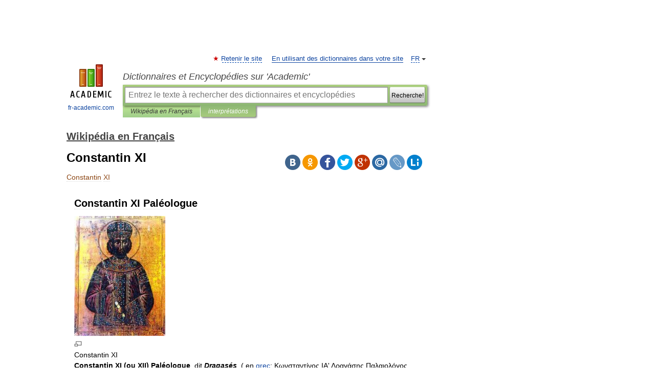

--- FILE ---
content_type: text/html; charset=UTF-8
request_url: https://fr-academic.com/dic.nsf/frwiki/444493
body_size: 12846
content:
<!DOCTYPE html>
<html lang="fr">
<head>


	<meta http-equiv="Content-Type" content="text/html; charset=utf-8" />
	<title>Constantin XI</title>
	<meta name="Description" content="Paléologue Constantin XI Constantin XI (ou XII) Paléologue, dit Dragasés, ( en grec: Κωνσταντίνος ΙΑ Δραγάσης Παλαιολόγος, Kōnstantinos XI Dragasēs Palaiologos, en serbe: Konstantin XI Dragaš Paleolog ) né en 1405 à Constantinople, mort le 29 mai" />
	<!-- type: desktop C: ru  -->
	<meta name="Keywords" content="Constantin XI" />

 
	<!--[if IE]>
	<meta http-equiv="cleartype" content="on" />
	<meta http-equiv="msthemecompatible" content="no"/>
	<![endif]-->

	<meta name="viewport" content="width=device-width, initial-scale=1, minimum-scale=1">

	
	<meta name="rating" content="mature" />
    <meta http-equiv='x-dns-prefetch-control' content='on'>
    <link rel="dns-prefetch" href="https://ajax.googleapis.com">
    <link rel="dns-prefetch" href="https://www.googletagservices.com">
    <link rel="dns-prefetch" href="https://www.google-analytics.com">
    <link rel="dns-prefetch" href="https://pagead2.googlesyndication.com">
    <link rel="dns-prefetch" href="https://ajax.googleapis.com">
    <link rel="dns-prefetch" href="https://an.yandex.ru">
    <link rel="dns-prefetch" href="https://mc.yandex.ru">

    <link rel="preload" href="/images/Logo_en.png"   as="image" >
    <link rel="preload" href="/images/Logo_h_en.png" as="image" >

	<meta property="og:title" content="Constantin XI" />
	<meta property="og:type" content="article" />
	<meta property="og:url" content="https://fr-academic.com/dic.nsf/frwiki/444493" />
	<meta property="og:image" content="https://fr-academic.com/images/Logo_social_fr.png?3" />
	<meta property="og:description" content="Paléologue Constantin XI Constantin XI (ou XII) Paléologue, dit Dragasés, ( en grec: Κωνσταντίνος ΙΑ Δραγάσης Παλαιολόγος, Kōnstantinos XI Dragasēs Palaiologos, en serbe: Konstantin XI Dragaš Paleolog ) né en 1405 à Constantinople, mort le 29 mai" />
	<meta property="og:site_name" content="Dictionnaires et Encyclopédies sur 'Academic'" />
	<link rel="search" type="application/opensearchdescription+xml" title="Dictionnaires et Encyclopédies sur 'Academic'" href="//fr-academic.com/dicsearch.xml" />
	<meta name="ROBOTS" content="ALL" />
	<link rel="next" href="https://fr-academic.com/dic.nsf/frwiki/444494" />
	<link rel="prev" href="https://fr-academic.com/dic.nsf/frwiki/444492" />
	<link rel="TOC" href="https://fr-academic.com/contents.nsf/frwiki/" />
	<link rel="index" href="https://fr-academic.com/contents.nsf/frwiki/" />
	<link rel="contents" href="https://fr-academic.com/contents.nsf/frwiki/" />
	<link rel="canonical" href="https://fr-academic.com/dic.nsf/frwiki/444493" />

<!-- +++++ ab_flag=1 fa_flag=2 +++++ -->

<!-- script async="async" src="https://www.googletagservices.com/tag/js/gpt.js"></script  -->
<script async="async" src="https://securepubads.g.doubleclick.net/tag/js/gpt.js"></script>

<script async type="text/javascript" src="//s.luxcdn.com/t/229742/360_light.js"></script>





<style type="text/css">
div.hidden,#sharemenu,div.autosuggest,#contextmenu,#ad_top,#ad_bottom,#ad_right,#ad_top2,#restrictions,#footer ul + div,#TerminsNavigationBar,#top-menu,#lang,#search-tabs,#search-box .translate-lang,#translate-arrow,#dic-query,#logo img.h,#t-direction-head,#langbar,.smm{display:none}p,ul{list-style-type:none;margin:0 0 15px}ul li{margin-bottom:6px}.content ul{list-style-type:disc}*{padding:0;margin:0}html,body{height:100%}body{padding:0;margin:0;color:#000;font:14px Helvetica,Arial,Tahoma,sans-serif;background:#fff;line-height:1.5em}a{color:#0d44a0;text-decoration:none}h1{font-size:24px;margin:0 0 18px}h2{font-size:20px;margin:0 0 14px}h3{font-size:16px;margin:0 0 10px}h1 a,h2 a{color:#454545!important}#page{margin:0 auto}#page{min-height:100%;position:relative;padding-top:105px}#page{width:720px;padding-right:330px}* html #page{height:100%}#header{position:relative;height:122px}#logo{float:left;margin-top:21px;width:125px}#logo a.img{width:90px;margin:0 0 0 16px}#logo a.img.logo-en{margin-left:13px}#logo a{display:block;font-size:12px;text-align:center;word-break:break-all}#site-title{padding-top:35px;margin:0 0 5px 135px}#site-title a{color:#000;font-size:18px;font-style:italic;display:block;font-weight:400}#search-box{margin-left:135px;border-top-right-radius:3px;border-bottom-right-radius:3px;padding:4px;position:relative;background:#abcf7e;min-height:33px}#search-box.dic{background:#896744}#search-box table{border-spacing:0;border-collapse:collapse;width:100%}#search-box table td{padding:0;vertical-align:middle}#search-box table td:first-child{padding-right:3px}#search-box table td:last-child{width:1px}#search-query,#dic-query,.translate-lang{padding:6px;font-size:16px;height:18px;border:1px solid #949494;width:100%;box-sizing:border-box;height:32px;float:none;margin:0;background:white;float:left;border-radius:0!important}#search-button{width:70px;height:32px;text-align:center;border:1px solid #7a8e69;border-radius:3px;background:#e0e0e0}#search-tabs{display:block;margin:0 15px 0 135px;padding:0;list-style-type:none}#search-tabs li{float:left;min-width:70px;max-width:140px;padding:0 15px;height:23px;line-height:23px;background:#bde693;text-align:center;margin-right:1px}#search-box.dic + #search-tabs li{background:#C9A784}#search-tabs li:last-child{border-bottom-right-radius:3px}#search-tabs li a{color:#353535;font-style:italic;font-size:12px;display:block;white-space:nowrap;text-overflow:ellipsis;overflow:hidden}#search-tabs li.active{height:22px;line-height:23px;position:relative;background:#abcf7e;border-bottom-left-radius:3px;border-bottom-right-radius:3px}#search-box.dic + #search-tabs li.active{background:#896744}#search-tabs li.active a{color:white}#content{clear:both;margin:30px 0;padding-left:15px}#content a{text-decoration:underline}#content .breadcrumb{margin-bottom:20px}#search_sublinks,#search_links{margin-bottom:8px;margin-left:-8px}#search_sublinks a,#search_links a{padding:3px 8px 1px;border-radius:2px}#search_sublinks a.active,#search_links a.active{color:#000 !important;background:#bde693;text-decoration:none!important}.term{color:saddlebrown}@media(max-width:767px){.hideForMobile{display:none}#header{height:auto}#page{padding:5px;width:auto}#logo{float:none;width:144px;text-align:left;margin:0;padding-top:5px}#logo a{height:44px;overflow:hidden;text-align:left}#logo img.h{display:initial;width:144px;height:44px}#logo img.v{display:none}#site-title{padding:0;margin:10px 0 5px}#search-box,#search-tabs{clear:both;margin:0;width:auto;padding:4px}#search-box.translate #search-query{width:100%;margin-bottom:4px}#search-box.translate #td-search{overflow:visible;display:table-cell}ul#search-tabs{white-space:nowrap;margin-top:5px;overflow-x:auto;overflow-y:hidden}ul#search-tabs li,ul#search-tabs li.active{background:none!important;box-shadow:none;min-width:0;padding:0 5px;float:none;display:inline-block}ul#search-tabs li a{border-bottom:1px dashed green;font-style:normal;color:green;font-size:16px}ul#search-tabs li.active a{color:black;border-bottom-color:white;font-weight:700}ul#search-tabs li a:hover,ul#search-tabs li.active a:hover{color:black}#content{margin:15px 0}.h250{height:280px;max-height:280px;overflow:hidden;margin:25px 0 25px 0}
}</style>

	<link rel="shortcut icon" href="https://fr-academic.com/favicon.ico" type="image/x-icon" sizes="16x16" />
	<link rel="shortcut icon" href="https://fr-academic.com/images/icon.ico" type="image/x-icon" sizes="32x32" />
    <link rel="shortcut icon" href="https://fr-academic.com/images/icon.ico" type="image/x-icon" sizes="48x48" />
    
    <link rel="icon" type="image/png" sizes="16x16" href="/images/Logo_16x16_transparent.png" />
    <link rel="icon" type="image/png" sizes="32x32" href="/images/Logo_32x32_transparent.png" />
    <link rel="icon" type="image/png" sizes="48x48" href="/images/Logo_48x48_transparent.png" />
    <link rel="icon" type="image/png" sizes="64x64" href="/images/Logo_64x64_transparent.png" />
    <link rel="icon" type="image/png" sizes="128x128" href="/images/Logo_128x128_transparent.png" />

    <link rel="apple-touch-icon" sizes="57x57"   href="/images/apple-touch-icon-57x57.png" />
    <link rel="apple-touch-icon" sizes="60x60"   href="/images/apple-touch-icon-60x60.png" />
    <link rel="apple-touch-icon" sizes="72x72"   href="/images/apple-touch-icon-72x72.png" />
    <link rel="apple-touch-icon" sizes="76x76"   href="/images/apple-touch-icon-76x76.png" />
    <link rel="apple-touch-icon" sizes="114x114" href="/images/apple-touch-icon-114x114.png" />
    <link rel="apple-touch-icon" sizes="120x120" href="/images/apple-touch-icon-120x120.png" />
  
    <!-- link rel="mask-icon" href="/images/safari-pinned-tab.svg" color="#5bbad5" -->
    <meta name="msapplication-TileColor" content="#00aba9" />
    <meta name="msapplication-config" content="/images/browserconfig.xml" />
    <meta name="theme-color" content="#ffffff" />

    <meta name="apple-mobile-web-app-capable" content="yes" />
    <meta name="apple-mobile-web-app-status-bar-style" content="black /">


<script type="text/javascript">
  (function(i,s,o,g,r,a,m){i['GoogleAnalyticsObject']=r;i[r]=i[r]||function(){
  (i[r].q=i[r].q||[]).push(arguments)},i[r].l=1*new Date();a=s.createElement(o),
  m=s.getElementsByTagName(o)[0];a.async=1;a.src=g;m.parentNode.insertBefore(a,m)
  })(window,document,'script','//www.google-analytics.com/analytics.js','ga');

  ga('create', 'UA-2754246-1', 'auto');
  ga('require', 'displayfeatures');

  ga('set', 'dimension1', 'Общая информация');
  ga('set', 'dimension2', 'article');
  ga('set', 'dimension3', '0');

  ga('send', 'pageview');

</script>


<script type="text/javascript">
	if(typeof(console) == 'undefined' ) console = {};
	if(typeof(console.log) == 'undefined' ) console.log = function(){};
	if(typeof(console.warn) == 'undefined' ) console.warn = function(){};
	if(typeof(console.error) == 'undefined' ) console.error = function(){};
	if(typeof(console.time) == 'undefined' ) console.time = function(){};
	if(typeof(console.timeEnd) == 'undefined' ) console.timeEnd = function(){};
	Academic = {};
	Academic.sUserLanguage = 'fr';
	Academic.sDomainURL = 'https://fr-academic.com/dic.nsf/frwiki/';
	Academic.sMainDomainURL = '//dic.academic.ru/';
	Academic.sTranslateDomainURL = '//translate.fr-academic.com/';
	Academic.deviceType = 'desktop';
		Academic.sDictionaryId = 'frwiki';
		Academic.Lang = {};
	Academic.Lang.sTermNotFound = 'Le terme n\'a pas été trouvé'; 
</script>


<!--  Вариокуб -->
<script type="text/javascript">
    (function(e, x, pe, r, i, me, nt){
    e[i]=e[i]||function(){(e[i].a=e[i].a||[]).push(arguments)},
    me=x.createElement(pe),me.async=1,me.src=r,nt=x.getElementsByTagName(pe)[0],me.addEventListener("error",function(){function cb(t){t=t[t.length-1],"function"==typeof t&&t({flags:{}})};Array.isArray(e[i].a)&&e[i].a.forEach(cb);e[i]=function(){cb(arguments)}}),nt.parentNode.insertBefore(me,nt)})
    (window, document, "script", "https://abt.s3.yandex.net/expjs/latest/exp.js", "ymab");

    ymab("metrika.70309897", "init"/*, {clientFeatures}, {callback}*/);
    ymab("metrika.70309897", "setConfig", {enableSetYmUid: true});
</script>





</head>
<body>

<div id="ad_top">
<!-- top bnr -->
<div class="banner" style="max-height: 90px; overflow: hidden; display: inline-block;">


<div class="FAC_ATF_970"></div>

</div> <!-- top banner  -->




</div>
	<div id="page"  >








			<div id="header">
				<div id="logo">
					<a href="//fr-academic.com">
						<img src="//fr-academic.com/images/Logo_en.png" class="v" alt="fr-academic.com" width="88" height="68" />
						<img src="//fr-academic.com/images/Logo_h_en.png" class="h" alt="fr-academic.com" width="144" height="44" />
						<br />
						fr-academic.com					</a>
				</div>
					<ul id="top-menu">
						<li id="lang">
							<a href="#" class="link">FR</a>

							<ul id="lang-menu">

							<li><a href="//dic.academic.ru">RU</a></li>
<li><a href="//en-academic.com">EN</a></li>
<li><a href="//de-academic.com">DE</a></li>
<li><a href="//es-academic.com">ES</a></li>
							</ul>
						</li>
						<!--li><a class="android" href="//dic.academic.ru/android.php">Android версия</a></li-->
						<!--li><a class="apple" href="//dic.academic.ru/apple.php">iPhone/iPad версия</a></li-->
						<li><a class="add-fav link" href="#" onClick="add_favorite(this);">Retenir le site</a></li>
						<li><a href="//partners.academic.ru/partner_proposal.php" target="_blank">En utilisant des dictionnaires dans votre site</a></li>
						<!--li><a href="#">Forum</a></li-->
					</ul>
					<h2 id="site-title">
						<a href="//fr-academic.com">Dictionnaires et Encyclopédies sur 'Academic'</a>
					</h2>

					<div id="search-box">
						<form action="/searchall.php" method="get" name="formSearch">

<table><tr><td id="td-search">

							<input type="text" name="SWord" id="search-query" required
							value=""
							title="Entrez le texte à rechercher des dictionnaires et encyclopédies" placeholder="Entrez le texte à rechercher des dictionnaires et encyclopédies"
							autocomplete="off">


<div class="translate-lang">
	<select name="from" id="translateFrom">
				<option value="xx">Все языки</option><option value="ru">Русский</option><option value="en">Английский</option><option value="fr" selected>Французский</option><option value="de">Немецкий</option><option value="es">Испанский</option><option disabled>────────</option><option value="gw">Alsacien</option><option value="ar">Arabe</option><option value="an">Aragonais</option><option value="hy">Arménien</option><option value="rp">Aroumain</option><option value="at">Asturien</option><option value="ay">Aymara</option><option value="az">Azéri</option><option value="ba">Bachkir</option><option value="bb">Bagobo</option><option value="eu">Basque</option><option value="be">Biélorusse</option><option value="bu">Bouriate</option><option value="bg">Bulgare</option><option value="ca">Catalan</option><option value="cn">Cheyenne</option><option value="zh">Chinois</option><option value="ke">Circassienne</option><option value="ko">Coréen</option><option value="ht">Créole haïtien</option><option value="cr">Cri</option><option value="ct">Criméen</option><option value="hr">Croate</option><option value="da">Danois</option><option value="dl">Dolgan</option><option value="gd">Écossais</option><option value="mv">Erzya</option><option value="eo">Espéranto</option><option value="et">Estonien</option><option value="fo">Féringien</option><option value="fi">Finnois</option><option value="cy">Gallois</option><option value="ka">Géorgien</option><option value="el">Grec moderne</option><option value="gn">Guarani</option><option value="he">Hébreu</option><option value="hi">Hindî</option><option value="hu">Hongrois</option><option value="hs">Hornjoserbska</option><option value="ck">Idioma cheroqui</option><option value="id">Indonésien</option><option value="in">Ingouche</option><option value="ik">Inupiaq</option><option value="ga">Irlandais</option><option value="is">Islandais</option><option value="it">Italien</option><option value="ja">Japonais</option><option value="ld">Judéo-espagnol</option><option value="kb">Kabyle</option><option value="kc">Karachay</option><option value="kk">Kazakh</option><option value="km">Khmer</option><option value="ky">Kirghiz</option><option value="go">Klingon</option><option value="kv">Komi</option><option value="mm">Komi</option><option value="kp">koumyk</option><option value="ku">Kurde</option><option value="ev">Langue evenki</option><option value="al">Langues altaïque</option><option value="la">Latin</option><option value="lv">Letton</option><option value="ln">Lingala</option><option value="lt">Lituanien</option><option value="jb">Lojban</option><option value="lb">Luxembourgeois</option><option value="mk">Macédonien</option><option value="ms">Malais</option><option value="ma">Mandchou</option><option value="mi">Māori</option><option value="mj">Mari</option><option value="mu">Maya</option><option value="mf">Moksha</option><option value="mn">Mongol</option><option value="mc">Mycénienne</option><option value="nu">Nahuatl</option><option value="nl">Néerlandais</option><option value="og">Nogaï</option><option value="no">Norvégien</option><option value="oa">Orok</option><option value="os">Ossète</option><option value="ud">Oudmourte</option><option value="ug">Ouïghour</option><option value="ur">Ourdou</option><option value="uz">Ouzbek</option><option value="pi">Pâli</option><option value="pa">Panjâbî</option><option value="pm">Papiamento</option><option value="fa">Persan</option><option value="pl">Polonais</option><option value="pt">Portugais</option><option value="qu">Quechua</option><option value="qy">Quenya</option><option value="ro">Roumain</option><option value="se">Same du Nord</option><option value="sa">Sanskrit</option><option value="sr">Serbe</option><option value="cj">Shor</option><option value="sz">Silésien</option><option value="sk">Slovaque</option><option value="sl">Slovène</option><option value="sv">Suédois</option><option value="sx">Sumérienne</option><option value="sw">Swahili</option><option value="tg">Tadjik</option><option value="tl">Tagalog</option><option value="tt">Tatar</option><option value="cs">Tchèque</option><option value="ce">Tchétchène</option><option value="cv">Tchouvache</option><option value="th">Thaï</option><option value="bo">Tibétain</option><option value="tf">Tofalar</option><option value="tr">Turc</option><option value="ot">Turc ottoman</option><option value="tk">Turkmène</option><option value="tv">Tuvan</option><option value="tw">Twi</option><option value="uk">Ukrainien</option><option value="uu">Urum</option><option value="vp">Vepse</option><option value="vi">Vietnamien</option><option value="cu">Vieux slave</option><option value="pr">Vieux slave oriental</option><option value="wr">Waray</option><option value="sh">Yakut</option><option value="yi">Yiddish</option><option value="yo">Yoruba</option><option value="ya">Yupik</option>	</select>
</div>
<div id="translate-arrow"><a>&nbsp;</a></div>
<div class="translate-lang">
	<select name="to" id="translateOf">
				<option value="xx" selected>Все языки</option><option value="ru">Русский</option><option value="en">Английский</option><option value="fr">Французский</option><option value="de">Немецкий</option><option value="es">Испанский</option><option disabled>────────</option><option value="gw">Alsacien</option><option value="ar">Arabe</option><option value="eu">Basque</option><option value="be">Biélorusse</option><option value="bg">Bulgare</option><option value="da">Danois</option><option value="el">Grec moderne</option><option value="ja">Japonais</option><option value="kk">Kazakh</option><option value="kp">koumyk</option><option value="ln">Lingala</option><option value="nl">Néerlandais</option><option value="uz">Ouzbek</option><option value="pl">Polonais</option><option value="pt">Portugais</option><option value="qu">Quechua</option><option value="ro">Roumain</option><option value="cs">Tchèque</option><option value="tr">Turc</option>	</select>
</div>
<input type="hidden" name="did" id="did-field" value="frwiki" />
<input type="hidden" id="search-type" name="stype" value="" />

</td><td>

							<button id="search-button"><small>Recherche!</small></button>

</td></tr></table>

						</form>

						<input type="text" name="dic_query" id="dic-query"
						title="Contenu interactif" placeholder="Contenu interactif"
						autocomplete="off" >


					</div>
				  <ul id="search-tabs">
    <li data-search-type="-1" id="thisdic" ><a href="#" onclick="return false;">Wikipédia en Français</a></li>
    <li data-search-type="0" id="interpretations" class="active"><a href="#" onclick="return false;">interprétations</a></li>
  </ul>
				</div>

	
<div id="ad_top2"></div>	
			<div id="content">

  
  				<div itemscope itemtype="http://data-vocabulary.org/Breadcrumb" style="clear: both;">
  				<h2 class="breadcrumb"><a href="/contents.nsf/frwiki/" itemprop="url"><span itemprop="title">Wikipédia en Français</span></a>
  				</h2>
  				</div>
  				<div class="content" id="selectable-content">
  					<div class="title" id="TerminTitle"> <!-- ID нужен для того, чтобы спозиционировать Pluso -->
  						<h1>Constantin XI</h1>
  
  </div><div id="search_links">  					</div>
  
  <ul class="smm">
  <li class="vk"><a onClick="share('vk'); return false;" href="#"></a></li>
  <li class="ok"><a onClick="share('ok'); return false;" href="#"></a></li>
  <li class="fb"><a onClick="share('fb'); return false;" href="#"></a></li>
  <li class="tw"><a onClick="share('tw'); return false;" href="#"></a></li>
  <li class="gplus"><a onClick="share('g+'); return false;" href="#"></a></li>
  <li class="mailru"><a onClick="share('mail.ru'); return false;" href="#"></a></li>
  <li class="lj"><a onClick="share('lj'); return false;" href="#"></a></li>
  <li class="li"><a onClick="share('li'); return false;" href="#"></a></li>
</ul>
<div id="article"><dl>
<div itemscope itemtype="http://webmaster.yandex.ru/vocabularies/enc-article.xml">

               <dt itemprop="title" class="term" lang="fr">Constantin XI</dt>

               <dd itemprop="content" class="descript" lang="fr">
	
		<div id="column-content">
	<div id="content">
		<a id="top"></a>
				<h2>Constantin XI Paléologue</h2>
		<div id="bodyContent">
			
			
												
			<div class="thumb tright">
<div class="thumbinner" style="width:182px;"><a href="/pictures/frwiki/67/ConstantinoXI.jpg" target="_blank" ><img alt=""  style="max-width : 98%; height: auto; width: auto;" src="/pictures/frwiki/49/180px-ConstantinoXI.jpg"border="0" width="180" height="237" class="thumbimage" /></a>
<div class="thumbcaption">
<div class="magnify"><img  style="max-width : 98%; height: auto; width: auto;" src="/pictures/frwiki/109/magnify-clip.png"border="0" width="15" height="11" alt="" /></div>
Constantin XI</div>
</div>
</div>
<p><b>Constantin XI (ou XII) Paléologue</b>, dit <i><b>Dragasés</b></i>, ( en <a href="675722">grec</a>: Κωνσταντίνος ΙΑ' Δραγάσης Παλαιολόγος, <i>Kōnstantinos XI Dragasēs Palaiologos</i>, en <a href="1528275">serbe</a>: <i>Konstantin XI Dragaš Paleolog</i> ) né en <a href="8379">1405</a> à <a href="444570">Constantinople</a>, mort le <a href="21193">29 mai</a> <a href="8630">1453</a> sur les murailles de <a href="444570">Constantinople</a>, est le dernier <a href="1034812">empereur</a> <a href="579939">byzantin</a> du <a href="22416">31 octobre</a> <a href="8600">1448</a> au <a href="21193">29 mai</a> <a href="8630">1453</a>, et par conséquent le <b>dernier Empereur Romain</b> de l'Histoire, au terme de presque 1500 ans pendant lesquels le titre fut porté.</p>
<p>Fils de <a href="1112360">Manuel II Paléologue</a>, empereur byzantin, et d'Hélène Dragas (<a href="1528275">serbe</a>), il se marie deux fois&#160;: d'abord en <a href="8499">1428</a> avec Madeleine Tocco († 1429), fille de Léonard II Tocco, <a href="433750">seigneur de Zante</a>, puis le <a href="20747">27 juillet</a> <a href="8574">1441</a> avec Catherine Gattilusi († 1442), fille de Dorino Ier, seigneur de <a href="1017660">Lesbos</a>.</p>
<p>En <a href="8581">1443</a>, il est despote de Mistra, et à la mort de son frère <a href="867659">Jean VIII</a> le <a href="22416">31 octobre</a> <a href="8600">1448</a>, il monte sur le trône byzantin. Il n'est pas considéré comme un empereur car il est couronné à Mistra et non à Constantinople comme ce fut le cas pour son père et son frère.</p>
<p>Le mardi 12 décembre <a href="8625">1452</a>, il fait lire solennellement le <i>Laetentur Coeli</i>, à la basilique <a href="755034">Sainte-Sophie</a> de Constantinople et proclamer l'union des deux Églises, romaine et byzantine.</p>
<p><a href="1145422">Mehmed II</a> devient <a href="579997">sultan ottoman</a> en <a href="8621">1451</a> et menace Constantinople. Constantin XI, sans argent, ne peut aligner que six à sept mille soldats, dont approximativement deux mille Italiens, face à une armée très importante dont les effectifs sont cependant incertains, les byzantins parlent de cinq cents mille hommes, les Italiens plus raisonnablement de cent cinquante mille à deux cents mille Turcs, et la plupart des historiens actuels estiment cette armée à environ quatre-vingt mille soldats, sans compter la horde de non-combattants effectuant les travaux d'entretiens et de ravitaillement. Mehmet II met le siège devant Constantinople que Constantin défend héroïquement. Le mardi 29 mai 1453 au matin, une escouade turque découvre une poterne - la <i>Kerkoporta</i>, près du palais des Blachernes - que la garnison italienne du secteur a laissée ouverte par mégarde&#160;: c'est le commencement de la fin. La bataille est acharnée, mais les Grecs acculés aux remparts sont taillés en pièces, et lorsque tout est perdu, Constantin XI entouré de 3 fidèles dont 2 proches amis et un espagnol se réclamant de la maison des Comnènes, se débarrasse des insignes impériaux et se jette dans la masse des <a href="848183">janissaires</a> dans une ultime charge héroïque, à la porte Saint-Romain.</p>
<p>Son cadavre ne fut jamais retrouvé&#160;: s'il n'est pas exclu qu'il ait été identifié et inhumé en secret par les rares habitants chrétiens demeurés à Constantinople après la conquête, ou par les soldats turcs lors du décompte des morts, la version la plus probable est que son corps ne fut jamais identifié et enterré dans une fosse commune avec les corps de ses soldats. Une autre légende répandue est qu'il est inhumé dans ce qui est aujourd'hui l'hagiasma de Aydabir dans le quartier d'Unkapani. Avec lui finit l'Empire byzantin le mardi 29 mai 1453.</p>
<p>Les empereurs Jean VIII et Constantin XI meurent sans héritier mâle. Les deux derniers fils de Manuel II, <a href="551426">Démétrios</a> et <a href="1629543">Thomas</a>, se partagent le gouvernement du despotat de Morée (Péloponnèse). Les deux frères sont dans l'impossibilité de venir en aide à Constantinople assiégée, car ils ont eux-mêmes à défendre la Morée contre une armée turque faisant diversion. Par la suite, ils se livrent une guerre fratricide suicidaire. Le sultan Mehmed II décide de liquider les derniers vestiges de l'Empire byzantin. Démétrios choisit de se rendre au sultan&#160;: il reçoit une forte somme d'argent et quelques îles de l'Égée en apanage. Thomas se réfugie d'abord à Raguse qui refuse de l'accueillir puis à s'installe à Rome où il est accueilli par le pape Pie II. Jusqu'à sa mort, il est considéré comme l'héritier de l'Empire byzantin. L'un de ses deux fils entre au service du sultan, l'autre devient un temps chef de la garde du Vatican, avant de finir abandonné de tous.</p>
<p>Au cours des années 1990, les travailleurs qui réparaient les fondations d'une ancienne église grecque d'Istanbul découvrirent un squelette décapité chaussé de bottes pourpres frappées d'un aigle argenté, le symbole de la dynastie des Paléologues. Il est possible qu'il s'agisse du corps du dernier empereur de Byzance.</p>
<p><br />
N.B. Certains byzantinistes considèrent l'un ou l'autre des co-empereurs Constantin dans la liste numérotée des empereurs de ce nom, si bien que Dragasès devient le douzième du nom.</p>
<p><br />
<br clear="all" /></p>
<table align="center" cellpadding="2" border="0" width="400" style="border: 1px solid #2F4F4F">
<tr>
<td colspan="3" align="center" bgcolor="#C160DA"><a href="1034812"><b>Empereur romain d’Orient <small>ou</small> Basileus</b></a></td>
</tr>
<tr>
<td width="30%" align="center" bgcolor="#C160DA"><i>Précédé par</i><br />
<b><a href="867659">Jean VIII<br />
Paléologue</a></b></td>
<td width="40%" align="center" bgcolor="#891E9A"><b><a href="/pictures/frwiki/74/Justinien_small.png" target="_blank" ><img alt="Justinien Ier"  style="max-width : 98%; height: auto; width: auto;" src="/pictures/frwiki/52/40px-Justinien_small.png"border="0" width="40" height="48" /></a><br />
<span style="color:#D3D009;"><strong class="selflink">Constantin XI <i>Dragasés</i></strong></span></b></td>
<td width="30%" align="center" bgcolor="#C160DA"><i>Suivi par</i><br />
<b><a href="1145422">Mehmed II</a></b></td>
</tr>
</table>
<ul id="bandeau-portail" class="bandeau-portail">
<li><span class="bandeau-portail-element"><span class="bandeau-portail-icone"><a href="/pictures/frwiki/74/Justinien_small.png" target="_blank" ><img alt="Portail du monde byzantin"  style="max-width : 98%; height: auto; width: auto;" src="/pictures/frwiki/50/20px-Justinien_small.png"border="0" width="20" height="24" /></a></span> <span class="bandeau-portail-texte">Portail du monde byzantin</span></span></li>
</ul>
<p></p>





<div class="printfooter">
Ce document provient de « Constantin XI Pal%C3%A9ologue ».</div>
			<div id='catlinks' class='catlinks'><div id="mw-normal-catlinks">Catégories : <span dir='ltr'>Empereur byzantin</span> | <span dir='ltr'>Famille Paléologue</span> | <span dir='ltr'>Naissance en 1405</span> | <span dir='ltr'>Décès en 1453</span></div></div>			
						
		</div>
	</div>
		</div>
		</dd>

               <br />

               <p id="TerminSourceInfo" class="src">

               <em><span itemprop="source">Wikimedia Foundation</span>.
   <span itemprop="source-date">2010</span>.</em>
 </p>
</div>
</dl>
</div>
<p class="src"><a href="//creativecommons.org/licenses/by-sa/3.0/deed.fr">Contenu soumis à la licence CC-BY-SA</a>. Source : Article <em><a href="//dic.academic.ru/jump.php?t=882ffbb3&j=fr.wikipedia.org%2Fwiki%2FConstantin_XI">Constantin XI</a></em> de <a target="_blank" href="//fr.wikipedia.org/">Wikipédia en français</a> (<a target="_blank" href="//dic.academic.ru/jump.php?t=882ffbb3&j=fr.wikipedia.org%2Fw%2Findex.php%3Ftitle%3DConstantin_XI%26action%3Dhistory">auteurs</a>)</p>
<div style="padding:5px 0px;"> <a href="https://games.academic.ru" style="color: green; font-size: 16px; margin-right:10px"><b>Игры ⚽</b></a> <b><a title='онлайн-сервис помощи студентам' href='https://homework.academic.ru/?type_id=6'>Поможем написать реферат</a></b></div>

  <div id="socialBar_h"></div>
  					<ul class="post-nav" id="TerminsNavigationBar">
						<li class="prev"><a href="https://fr-academic.com/dic.nsf/frwiki/444492" title="Constantin X">Constantin X</a></li>
						<li class="next"><a href="https://fr-academic.com/dic.nsf/frwiki/444494" title="Constantin XI Paleologue">Constantin XI Paleologue</a></li>
					</ul>
  
  					<div class="other-info">
  						<div class="holder">
							<h3 class="dictionary">Regardez d'autres dictionnaires:</h3>
							<ul class="terms-list">
<li><p><strong><a href="//fr-academic.com/dic.nsf/frwiki/444337">Constantin I</a></strong> — Constantin Ier (empereur romain) Pour les articles homonymes, voir Constantin Ier … &nbsp; <span class="src2">Wikipédia en Français</span></p></li>
<li><p><strong><a href="//fr-academic.com/dic.nsf/frwiki/444465">Constantin V</a></strong> — Empereur byzantin Portraits de Léon III (à gauche) et Constantin V (à droite) sur une pièce de monnaie Règne … &nbsp; <span class="src2">Wikipédia en Français</span></p></li>
<li><p><strong><a href="//fr-academic.com/dic.nsf/frwiki/444371">Constantin IV</a></strong> — Empereur byzantin Constantin IV Règne 15&#160;septembre&#160;668 … &nbsp; <span class="src2">Wikipédia en Français</span></p></li>
<li><p><strong><a href="//fr-academic.com/dic.nsf/frwiki/444376">Constantin IX</a></strong> — Empereur byzantin Mosaique à Hagia Sophia représentant Constantin IX Règne 11&#160; … &nbsp; <span class="src2">Wikipédia en Français</span></p></li>
<li><p><strong><a href="//fr-academic.com/dic.nsf/frwiki/444492">Constantin X</a></strong> — Empereur byzantin Histaménon de Constantin X Règne 24&#160; … &nbsp; <span class="src2">Wikipédia en Français</span></p></li>
<li><p><strong><a href="//fr-academic.com/dic.nsf/frwiki/444466">Constantin VI</a></strong> — Empereur byzantin Léon IV et son fils Constantin VI Règne 8&#160;septembre&#160 … &nbsp; <span class="src2">Wikipédia en Français</span></p></li>
<li><p><strong><a href="//de-academic.com/dic.nsf/dewiki/278100">Constantin</a></strong> — bezeichnet den männlichen Vornamen und Familiennamen lateinischen Ursprungs sowie deren Träger, siehe Konstantin ein Steinkohlen Bergwerk in Bochum und Herne, die Zeche Vereinigte Constantin der Große die deutsche Film Aktiengesellschaft&#8230; … &nbsp; <span class="src2">Deutsch Wikipedia</span></p></li>
<li><p><strong><a href="//hotels_directory.academic.ru/1181053/Constantin">Constantin</a></strong> — (Арль,Франция) Категория отеля: 2 звездочный отель Адрес: 59 Boulevard de Craponne, 13200 Арль, Фра … &nbsp; <span class="src2">Каталог отелей</span></p></li>
<li><p><strong><a href="//pierer.de-academic.com/141628/Constantin">Constantin</a></strong> — (Constantinus, lat., der Beständige). I. Fürsten. A) Römische Kaiser: 1) Cajus Flavius Valerius Aurelius Claudius C., der Große genannt, Sohn des Constantius Chlorus u. der Helena, geb. 28. Febr. 274 n. Chr. in Naïssus in Mösien od. in Drepanum&#8230; … &nbsp; <span class="src2">Pierer's Universal-Lexikon</span></p></li>
<li><p><strong><a href="//encyclopedie_universelle.fr-academic.com/171836/Constantin">Constantin</a></strong> — (1711 1769) petit fils du préc., hospodar de la Porte en Moldavie et en Valachie. Il affranchit les paysans en 1746. Les Mavrocordato furent des lettrés inspirés par le mouvement des Lumières français. Constantin (XVIIe s.) gouverna la Moldavie&#8230; … &nbsp; <span class="src2">Encyclopédie Universelle</span></p></li>
							</ul>
						</div>
	</div>
					</div>



			</div>
  
<div id="ad_bottom">

</div>

	<div id="footer">
		<div id="liveinternet">
            <!--LiveInternet counter--><a href="https://www.liveinternet.ru/click;academic"
            target="_blank"><img id="licntC2FD" width="31" height="31" style="border:0" 
            title="LiveInternet"
            src="[data-uri]"
            alt=""/></a><script>(function(d,s){d.getElementById("licntC2FD").src=
            "https://counter.yadro.ru/hit;academic?t44.6;r"+escape(d.referrer)+
            ((typeof(s)=="undefined")?"":";s"+s.width+"*"+s.height+"*"+
            (s.colorDepth?s.colorDepth:s.pixelDepth))+";u"+escape(d.URL)+
            ";h"+escape(d.title.substring(0,150))+";"+Math.random()})
            (document,screen)</script><!--/LiveInternet-->
		</div>


      <div id="restrictions">18+</div>


				&copy; Academic, 2000-2026
<ul>
			<li>
				Contactez-nous:
				<a id="m_s" href="#">Support technique</a>,
				<a id="m_a" href="#">RÉCLAME</a>
			</li>
</ul>
<div>


			<a href="//partners.academic.ru/partner_proposal.php">Dictionnaires exportation</a>, créé sur PHP, <div class="img joom"></div> Joomla, <div class="img drp"></div> Drupal, <div class="img wp"></div> WordPress, MODx.
</div>

	</div>


		<div id="contextmenu">
		<ul id="context-actions">
		  <li><a data-in="masha">Mark and share</a></li>
		  <li class="separator"></li>
		  <!--li><a data-in="dic">Look up in the dictionary</a></li-->
		  <!--li><a data-in="synonyms">Browse synonyms</a></li-->
		  <li><a data-in="academic">Search through all dictionaries</a></li>
		  <li><a data-in="translate">Translate…</a></li>
		  <li><a data-in="internet">Search Internet</a></li>
		  <!--li><a data-in="category">Search in the same category</a></li-->
		</ul>
		<ul id="context-suggestions">
		</ul>
		</div>

		<div id="sharemenu" style="top: 1075px; left: 240px;">
			<h3>Share the article and excerpts</h3>
			<ul class="smm">
  <li class="vk"><a onClick="share('vk'); return false;" href="#"></a></li>
  <li class="ok"><a onClick="share('ok'); return false;" href="#"></a></li>
  <li class="fb"><a onClick="share('fb'); return false;" href="#"></a></li>
  <li class="tw"><a onClick="share('tw'); return false;" href="#"></a></li>
  <li class="gplus"><a onClick="share('g+'); return false;" href="#"></a></li>
  <li class="mailru"><a onClick="share('mail.ru'); return false;" href="#"></a></li>
  <li class="lj"><a onClick="share('lj'); return false;" href="#"></a></li>
  <li class="li"><a onClick="share('li'); return false;" href="#"></a></li>
</ul>
			<div id="share-basement">
				<h5>Direct link</h5>
				<a href="" id="share-directlink">
					…
				</a>
				<small>
					Do a right-click on the link above<br/>and select “Copy&nbsp;Link”				</small>
			</div>
		</div>

	

	<script async src="/js/academic.min.js?150324" type="text/javascript"></script>



<div id="ad_right">
<div class="banner">
  <div class="FAC_ATFR_300n"></div>
</div>
<div class="banner sticky">
  <div class="FAC_MIDR_300c"></div>
</div>

</div>


</div>


<!-- /59581491/bottom -->
<div id='div-gpt-ad-bottom'>
<script>
googletag.cmd.push(function() { googletag.display('div-gpt-ad-bottom'); });
</script>
</div>
<div id='div-gpt-ad-4fullscreen'>
</div>


<br/><br/><br/><br/>

<!-- Yandex.Metrika counter -->
<script type="text/javascript" >
   (function(m,e,t,r,i,k,a){m[i]=m[i]||function(){(m[i].a=m[i].a||[]).push(arguments)};
   m[i].l=1*new Date();k=e.createElement(t),a=e.getElementsByTagName(t)[0],k.async=1,k.src=r,a.parentNode.insertBefore(k,a)})
   (window, document, "script", "https://mc.yandex.ru/metrika/tag.js", "ym");

   ym(70309897, "init", {
        clickmap:false,
        trackLinks:true,
        accurateTrackBounce:false
   });
</script>
<noscript><div><img src="https://mc.yandex.ru/watch/70309897" style="position:absolute; left:-9999px;" alt="" /></div></noscript>
<!-- /Yandex.Metrika counter -->


<!-- Begin comScore Tag -->
<script>
  var _comscore = _comscore || [];
  _comscore.push({ c1: "2", c2: "23600742" });
  (function() {
    var s = document.createElement("script"), el = document.getElementsByTagName("script")[0]; s.async = true;
    s.src = (document.location.protocol == "https:" ? "https://sb" : "http://b") + ".scorecardresearch.com/beacon.js";
    el.parentNode.insertBefore(s, el);
  })();
</script>
<noscript>
  <img src="//b.scorecardresearch.com/p?c1=2&c2=23600742&cv=2.0&cj=1" />
</noscript>
<!-- End comScore Tag -->


                <div class="dc-catfish-container desktop">
                  <div id="adfox_172794692683231701"></div>
                  <script>
                    window.yaContextCb.push(() => {
                        Ya.adfoxCode.createAdaptive(
                            {
                                ownerId: 332443,
                                containerId: "adfox_172794692683231701",
                                params: {
                			p1: 'dehfd',
                			p2: 'heyb'
                                },
                                onRender: function (event) {
                                    console.log("onRender", event);
                                    dcMakeCatfish("adfox_172794692683231701");
                                },
                                onLoad: function (event) {
                                    console.log("onLoad", event);
                                },
                                onStub: function (event) {
                                    console.log("onStub", event);
                                },
                                onError: function (event) {
                                    console.log("onError", event);
                                },
                            },
                            ["desktop"],
                            {
                                tabletWidth: 830,
                                phoneWidth: 480,
                                isAutoReloads: false,
                            }
                        );
                    });
                </script>
<script>
setInterval(function(){            
window.Ya.adfoxCode.reload('adfox_172794692683231701', {onlyIfWasVisible: true})
}, 30000);
</script>

                </div>  



<div id="yandex_rtb_R-A-680335-21"></div> <!--  РСЯ лента  -->
<script>
//  Observer                                 
const feed = document.getElementById('yandex_rtb_R-A-680335-21'); 
    const callback = (entries) => {
            entries.forEach((entry) => {
                    if (entry.isIntersecting) {
                            Ya.Context.AdvManager.destroy({
                                            blockId:  'R-A-680335-18' 
                                    }) 
                    }
            });
    };
    const observer = new IntersectionObserver(callback, {
            threshold: 0
    });
    observer.observe(feed);
</script>



<!-- Full screen -->

<!-- In-image -->

<!-- Yandex.RTB R-A-680335-23 -->
<script>
window.addEventListener("load", () => {
    const render = (imageId) => {
        window.yaContextCb.push(() => {
            Ya.Context.AdvManager.render({
                "renderTo": imageId,
                "blockId": "R-A-680335-23",
                "type": "inImage"
            })
        })
    }
    const renderInImage = (images) => {
        if (!images.length) {
            return
        }
        const image = images.shift()
        image.id = `yandex_rtb_R-A-680335-23-${Math.random().toString(16).slice(2)}`
        if (image.tagName === "IMG" && !image.complete) {
            image.addEventListener("load", () => {
                render(image.id)
            }, { once: true })
        } else {
            render(image.id)
        }
        renderInImage(images)
    }
    renderInImage(Array.from(document.querySelectorAll("img")))
}, { once: true })
</script>


<br><br><br><br><br>
<br><br><br><br><br>
</body>
  <link rel="stylesheet" href="/css/academic_v2.css?20210501a" type="text/css" />
  <link rel="stylesheet" href="/css/mobile-menu.css?20190810" type="text/css" />

    

</html>

